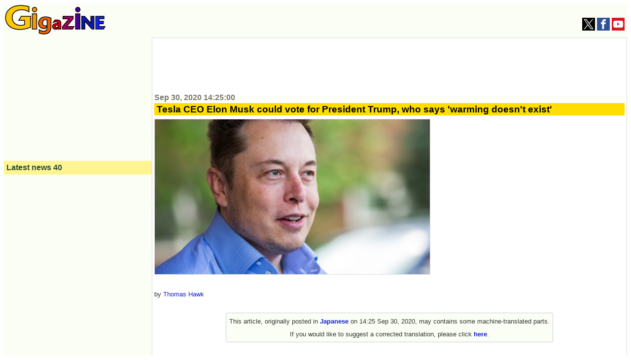

--- FILE ---
content_type: text/html; charset=utf-8
request_url: https://www.google.com/recaptcha/api2/aframe
body_size: 270
content:
<!DOCTYPE HTML><html><head><meta http-equiv="content-type" content="text/html; charset=UTF-8"></head><body><script nonce="XNt79fR9QwxUKMqVCljmLQ">/** Anti-fraud and anti-abuse applications only. See google.com/recaptcha */ try{var clients={'sodar':'https://pagead2.googlesyndication.com/pagead/sodar?'};window.addEventListener("message",function(a){try{if(a.source===window.parent){var b=JSON.parse(a.data);var c=clients[b['id']];if(c){var d=document.createElement('img');d.src=c+b['params']+'&rc='+(localStorage.getItem("rc::a")?sessionStorage.getItem("rc::b"):"");window.document.body.appendChild(d);sessionStorage.setItem("rc::e",parseInt(sessionStorage.getItem("rc::e")||0)+1);localStorage.setItem("rc::h",'1768474879524');}}}catch(b){}});window.parent.postMessage("_grecaptcha_ready", "*");}catch(b){}</script></body></html>

--- FILE ---
content_type: application/javascript; charset=utf-8
request_url: https://fundingchoicesmessages.google.com/f/AGSKWxX9x_s2X3fe7sTyI3DUmlvyg9847EFJDYXOziD7u2DO_zQiJD5tqITN4RoANfnrD19aBqfEGh7d7hYUC-e7eSZIp-0osXEABwnHAOe2LgUHngendG5XEv_Y2g-CqgsPhYNnOjfUnUzWkOZHG27IKk05IByHtTWoV43RNLz9TiD991UNtlTUy3wN46ZV/_/banneradviva./adblock-relief.js/search-ads?/adfox./ad/leaderboard.
body_size: -1289
content:
window['ec4319c6-32f9-47be-b755-cbdb6d1c4c93'] = true;